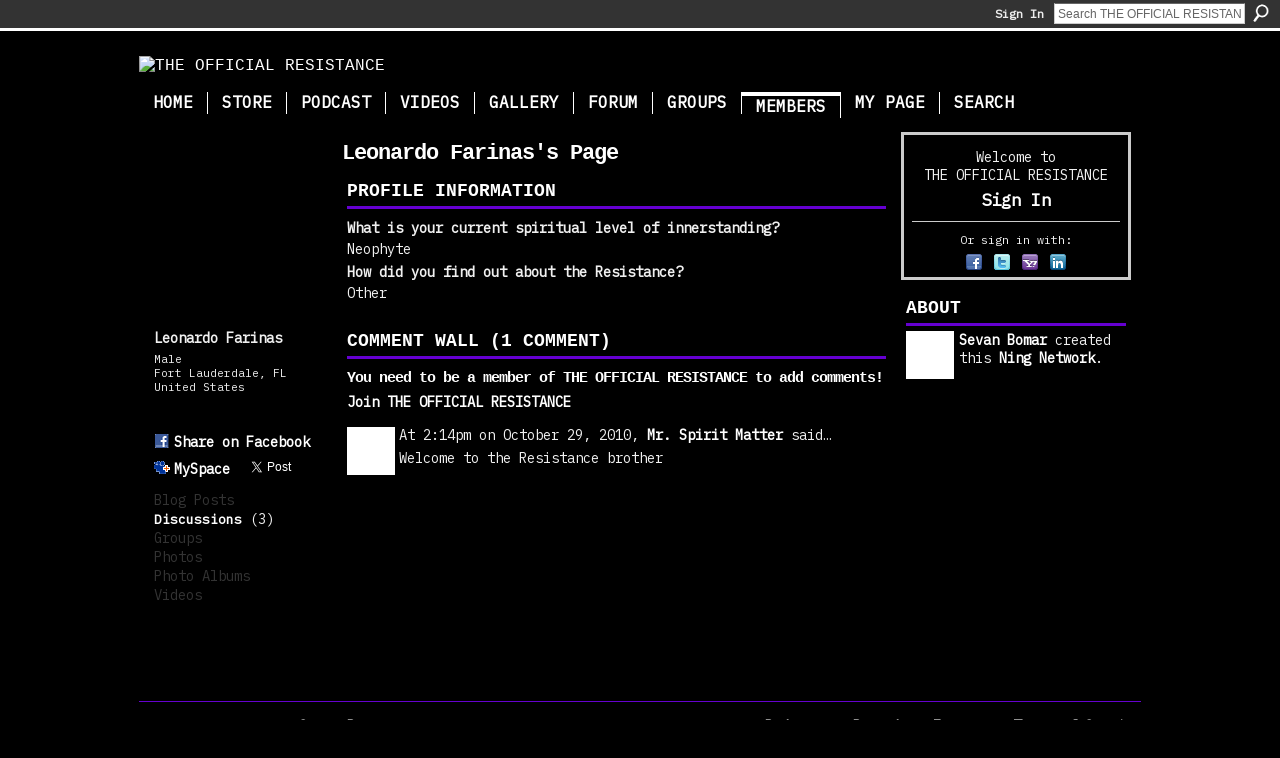

--- FILE ---
content_type: text/html; charset=UTF-8
request_url: https://resistance2010.com/profile/LeonardoFarinas
body_size: 33578
content:
<!DOCTYPE html>
<html lang="en" xmlns:og="http://ogp.me/ns#" xmlns:fb="http://www.facebook.com/2008/fbml">
<head data-layout-view="default" class="xj_layout_head">
<script>
    window.dataLayer = window.dataLayer || [];
        </script>
<!-- Google Tag Manager -->
<script>(function(w,d,s,l,i){w[l]=w[l]||[];w[l].push({'gtm.start':
new Date().getTime(),event:'gtm.js'});var f=d.getElementsByTagName(s)[0],
j=d.createElement(s),dl=l!='dataLayer'?'&l='+l:'';j.async=true;j.src=
'https://www.googletagmanager.com/gtm.js?id='+i+dl;f.parentNode.insertBefore(j,f);
})(window,document,'script','dataLayer','GTM-T5W4WQ');</script>
<!-- End Google Tag Manager -->
    <script>(function(){var d={date:8,app:"s",host:"s",ip:4,ua:"s",user:"s",url:"s",html:4,css:4,render:4,js:4,nlr:4,nlr_eval:4,img:4,embed:4,obj:4,mcc:4,mcr:4,mct:4,nac:4,pac:4,l_t:"s"},h=document,e="getElementsByTagName",i=window,c=function(){return(new Date).getTime()},f=c(),g={},b={},a={},j=i.bzplcm={listen:{},start:function(k){b[k]=c();return j},stop:function(k){g[k]=c()-b[k];return j},ts:function(k){g[k]=c()-f;return j},abs_ts:function(k){g[k]=c();return j},add:function(l){for(var k in l){if("function"!=typeof l[k]){a[k]=l[k]}}},send:function(){if(!g.he){j.ts("he")}a.date=["xdate"];a.host=["xhost"];a.ip=["xip"];a.ua=["xua"];a.url=["xpath"];a.html=g.he-g.hb;a.css=g.ca-g.cb;a.render=g.jb-g.hb;a.js=g.ja-g.jb;a.nlr=g.nr-g.ns;a.nlr_eval=g.ni+g.ne;a.img=h[e]("img").length;a.embed=h[e]("embed").length;a.obj=h[e]("object").length;if(i.xg&&i.xg.xnTrackEvent){i.xg.xnTrackEvent(d,"BazelCSPerfLite",a)}}}})();</script><script>if(window.bzplcm)window.bzplcm.ts('hb')</script>    <meta http-equiv="Content-Type" content="text/html; charset=utf-8" />
    <title>Leonardo Farinas&#039;s Page - THE OFFICIAL RESISTANCE</title>
    <link rel="icon" href="https://resistance2010.com/favicon.ico" type="image/x-icon" />
    <link rel="SHORTCUT ICON" href="https://resistance2010.com/favicon.ico" type="image/x-icon" />
    <meta name="description" content="Leonardo Farinas's Page on THE OFFICIAL RESISTANCE" />
    <meta name="keywords" content="cryptocurrency, secret, energy, realm, dynamics, astral, quest, wholeness, innerstanding, bomar, sevan, wellness, health, holistic, activation, conspiracy, mindfulness" />
<meta name="title" content="Leonardo Farinas&#039;s Page" />
<meta property="og:type" content="website" />
<meta property="og:url" content="https://resistance2010.com/profiles/profile/show?id=LeonardoFarinas" />
<meta property="og:title" content="Leonardo Farinas&#039;s Page" />
<meta property="og:image" content="https://storage.ning.com/topology/rest/1.0/file/get/2530552605?profile=RESIZE_710x&amp;width=183&amp;height=183&amp;crop=1%3A1">
<meta name="twitter:card" content="summary" />
<meta name="twitter:title" content="Leonardo Farinas&#039;s Page" />
<meta name="twitter:description" content="Leonardo Farinas's Page on THE OFFICIAL RESISTANCE" />
<meta name="twitter:image" content="https://storage.ning.com/topology/rest/1.0/file/get/2530552605?profile=RESIZE_710x&amp;width=183&amp;height=183&amp;crop=1%3A1" />
<link rel="image_src" href="https://storage.ning.com/topology/rest/1.0/file/get/2530552605?profile=RESIZE_710x&amp;width=183&amp;height=183&amp;crop=1%3A1" />
<script type="text/javascript">
    djConfig = { preventBackButtonFix: false, isDebug: false }
ning = {"CurrentApp":{"premium":true,"iconUrl":"https:\/\/storage.ning.com\/topology\/rest\/1.0\/file\/get\/2750353266?profile=UPSCALE_150x150","url":"httpsTheWords.ning.com","domains":["www.resistance2010.com","resistance2010.com"],"online":true,"privateSource":true,"id":"TheWords","appId":3228704,"description":"The Official Resistance website sources wisdom and application. We are here to restore power to your Innerself.","name":"THE OFFICIAL RESISTANCE","owner":"0os62cpb2h221","createdDate":"2009-04-23T19:49:38.001Z","runOwnAds":false,"category":{"cryptocurrency":null,"secret":null,"energy":null,"realm":null,"dynamics":null,"astral":null,"quest":null,"wholeness":null,"innerstanding":null,"bomar":null,"sevan":null,"wellness":null,"health":null,"holistic":null,"activation":null,"conspiracy":null,"mindfulness":null},"tags":["cryptocurrency","secret","energy","realm","dynamics","astral","quest","wholeness","innerstanding","bomar","sevan","wellness","health","holistic","activation","conspiracy","mindfulness"]},"CurrentProfile":null,"maxFileUploadSize":5};
        (function(){
            if (!window.ning) { return; }

            var age, gender, rand, obfuscated, combined;

            obfuscated = document.cookie.match(/xgdi=([^;]+)/);
            if (obfuscated) {
                var offset = 100000;
                obfuscated = parseInt(obfuscated[1]);
                rand = obfuscated / offset;
                combined = (obfuscated % offset) ^ rand;
                age = combined % 1000;
                gender = (combined / 1000) & 3;
                gender = (gender == 1 ? 'm' : gender == 2 ? 'f' : 0);
                ning.viewer = {"age":age,"gender":gender};
            }
        })();

        if (window.location.hash.indexOf('#!/') == 0) {
        window.location.replace(window.location.hash.substr(2));
    }
    window.xg = window.xg || {};
xg.captcha = {
    'shouldShow': false,
    'siteKey': '6Ldf3AoUAAAAALPgNx2gcXc8a_5XEcnNseR6WmsT'
};
xg.addOnRequire = function(f) { xg.addOnRequire.functions.push(f); };
xg.addOnRequire.functions = [];
xg.addOnFacebookLoad = function (f) { xg.addOnFacebookLoad.functions.push(f); };
xg.addOnFacebookLoad.functions = [];
xg._loader = {
    p: 0,
    loading: function(set) {  this.p++; },
    onLoad: function(set) {
                this.p--;
        if (this.p == 0 && typeof(xg._loader.onDone) == 'function') {
            xg._loader.onDone();
        }
    }
};
xg._loader.loading('xnloader');
if (window.bzplcm) {
    window.bzplcm._profileCount = 0;
    window.bzplcm._profileSend = function() { if (window.bzplcm._profileCount++ == 1) window.bzplcm.send(); };
}
xg._loader.onDone = function() {
            if(window.bzplcm)window.bzplcm.start('ni');
        xg.shared.util.parseWidgets();    var addOnRequireFunctions = xg.addOnRequire.functions;
    xg.addOnRequire = function(f) { f(); };
    try {
        if (addOnRequireFunctions) { dojo.lang.forEach(addOnRequireFunctions, function(onRequire) { onRequire.apply(); }); }
    } catch (e) {
        if(window.bzplcm)window.bzplcm.ts('nx').send();
        throw e;
    }
    if(window.bzplcm) { window.bzplcm.stop('ni'); window.bzplcm._profileSend(); }
};
window.xn = { track: { event: function() {}, pageView: function() {}, registerCompletedFlow: function() {}, registerError: function() {}, timer: function() { return { lapTime: function() {} }; } } };</script>
<script>if(window.bzplcm)window.bzplcm.ts('cb')</script>
<style type="text/css" media="screen,projection">
@import url("https://static.ning.com/socialnetworkmain/widgets/index/css/common-982.min.css?xn_version=3128532263");
@import url("https://static.ning.com/socialnetworkmain/widgets/profiles/css/component.min.css?xn_version=467783652");

</style>

<style type="text/css" media="screen,projection">
@import url("/generated-69468fca564ff0-02056849-css?xn_version=202512201152");

</style>

<style type="text/css" media="screen,projection">
@import url("/generated-69468fca03de12-49404377-css?xn_version=202512201152");

</style>

<!--[if IE 6]>
    <link rel="stylesheet" type="text/css" href="https://static.ning.com/socialnetworkmain/widgets/index/css/common-ie6.min.css?xn_version=463104712" />
<![endif]-->
<!--[if IE 7]>
<link rel="stylesheet" type="text/css" href="https://static.ning.com/socialnetworkmain/widgets/index/css/common-ie7.css?xn_version=2712659298" />
<![endif]-->
<script>if(window.bzplcm)window.bzplcm.ts('ca')</script><link rel="EditURI" type="application/rsd+xml" title="RSD" href="https://resistance2010.com/profiles/blog/rsd" />
</head>
<body>
<!-- Google Tag Manager (noscript) -->
<noscript><iframe src="https://www.googletagmanager.com/ns.html?id=GTM-T5W4WQ"
height="0" width="0" style="display:none;visibility:hidden"></iframe></noscript>
<!-- End Google Tag Manager (noscript) -->
    <div class="xj_before_content"><div id='fb-root'></div>
<script>
  window.fbAsyncInit = function () {
    FB.init({
      appId      : null, 
      status     : true,   
      cookie     : true,   
      xfbml      : true, 
      version    : 'v2.3'  
    });
    var n = xg.addOnFacebookLoad.functions.length;
    for (var i = 0; i < n; i++) {
      xg.addOnFacebookLoad.functions[i]();
    }
    xg.addOnFacebookLoad = function (f) { f(); };
    xg.addOnFacebookLoad.functions = [];
  };
  (function() {
    var e = document.createElement('script');
    e.src = document.location.protocol + '//connect.facebook.net/en_US/sdk.js';
    e.async = true;
    document.getElementById('fb-root').appendChild(e);
  })();
</script>        <div id="xn_bar">
            <div id="xn_bar_menu">
                <div id="xn_bar_menu_branding" >
                                    </div>

                <div id="xn_bar_menu_more">
                    <form id="xn_bar_menu_search" method="GET" action="https://resistance2010.com/main/search/search">
                        <fieldset>
                            <input type="text" name="q" id="xn_bar_menu_search_query" value="Search THE OFFICIAL RESISTANCE" _hint="Search THE OFFICIAL RESISTANCE" accesskey="4" class="text xj_search_hint" />
                            <a id="xn_bar_menu_search_submit" href="#" onclick="document.getElementById('xn_bar_menu_search').submit();return false">Search</a>
                        </fieldset>
                    </form>
                </div>

                            <ul id="xn_bar_menu_tabs">
                                            <li><a href="https://resistance2010.com/main/authorization/signIn?target=https%3A%2F%2Fresistance2010.com%2Fprofiles%2Fprofile%2Fshow%3Fid%3DLeonardoFarinas%26">Sign In</a></li>
                                    </ul>
                        </div>
        </div>
        </div>
    <div class="xg_theme" data-layout-pack="brutus">
        <div id="xg_themebody">
            <div id="xg_ad_above_header" class="xg_ad xj_ad_above_header dy-displaynone">
                    
                </div>        
            <div id="xg_head">
                <div id="xg_masthead">
                    <h1 id="xg_sitename" class="xj_site_name"><a id="application_name_header_link" href="/"><img src="https://storage.ning.com/topology/rest/1.0/file/get/2546041126?profile=original" alt="THE OFFICIAL RESISTANCE"></a></h1>
                    <p id="xg_sitedesc" class="xj_site_desc"></p>
                </div>
                <div id="xg_navigation" class="xj_navigation"><ul>
    <li id="xg_tab_xn9" class="xg_subtab"><a href="/main"><span>Home</span></a></li><li id="xg_tab_xn41" class="xg_subtab"><a href="https://secretenergy.com/store/" target="_blank"><span>Store</span></a></li><li id="xg_tab_xn100" class="xg_subtab"><a href="/page/podcast"><span>Podcast</span></a></li><li id="xg_tab_xn28" class="xg_subtab"><a href="http://www.youtube.com/innerstanding" target="_blank"><span>Videos</span></a></li><li id="xg_tab_photo" class="xg_subtab"><a href="https://www.secretenergy.com/illustrations/" target="_blank"><span>Gallery</span></a></li><li dojoType="SubTabHover" id="xg_tab_forum" class="xg_subtab"><a href="/forum"><span>Forum</span></a><div class="xg_subtab" style="display:none;position:absolute;"><ul class="xg_subtab" style="display:block;" ><li style="list-style:none !important;display:block;text-align:left;"><a href="/forum/categories/general-1/listForCategory" target="_blank" style="float:none;"><span>General</span></a></li><li style="list-style:none !important;display:block;text-align:left;"><a href="/forum/categories/in-the-know/listForCategory" target="_blank" style="float:none;"><span>In The Know</span></a></li><li style="list-style:none !important;display:block;text-align:left;"><a href="/forum/categories/question-and-answer/listForCategory" target="_blank" style="float:none;"><span>Question and Answer</span></a></li><li style="list-style:none !important;display:block;text-align:left;"><a href="/forum/categories/body-activation/listForCategory" target="_blank" style="float:none;"><span>Body Activation</span></a></li><li style="list-style:none !important;display:block;text-align:left;"><a href="/forum/categories/spiritual-technology/listForCategory" target="_blank" style="float:none;"><span>Spiritual Technology</span></a></li><li style="list-style:none !important;display:block;text-align:left;"><a href="/forum/categories/body-activation/listForCategory" target="_blank" style="float:none;"><span>Knowledge Base</span></a></li><li style="list-style:none !important;display:block;text-align:left;"><a href="/forum/categories/downloadable-tools/listForCategory" target="_blank" style="float:none;"><span>Downloadable Tools</span></a></li></ul></div></li><li id="xg_tab_xn81" class="xg_subtab"><a href="/groups/group/list" target="_blank"><span>Groups</span></a></li><li id="xg_tab_members" class="xg_subtab this"><a href="/profiles/members/"><span>Members</span></a></li><li id="xg_tab_profile" class="xg_subtab"><a href="/profiles"><span>My Page</span></a></li><li id="xg_tab_xn63" class="xg_subtab"><a href="/page/search" target="_blank"><span>Search</span></a></li></ul>
</div>
            </div>
            <div id="xg_ad_below_header" class="xg_ad xj_ad_below_header dy-displaynone">
                        
                    </div>
            <div id="xg" class="xg_widget_profiles xg_widget_profiles_profile xg_widget_profiles_profile_show">
            	 
                <div id="xg_body">
                   
                    <div class="xj_notifications"></div>
                    <div class="xg_column xg_span-16" id="column1">
                        <div id="xg_canvas" class="xj_canvas">
                            <div  class='xg_colgroup first-child last-child'>
<div _maxEmbedWidth="730" _columnCount="3"  class='xg_3col first-child'>
<div  class='xg_colgroup last-child'>
<div _maxEmbedWidth="171" _columnCount="1"  id="xg_layout_column_1" class='xg_1col first-child'>
<div class="xg_module xg_module_with_dialog module_user_summary">
    <div class="module_user_thumbnail">
        <div>
            <span class="table_img dy-avatar dy-avatar-full-width "><img id="xj_photo_img_tag" _origImgUrl="https://storage.ning.com/topology/rest/1.0/file/get/2530552605?profile=original" class="photo " src="https://storage.ning.com/topology/rest/1.0/file/get/2530552605?profile=RESIZE_710x&amp;width=184&amp;height=184&amp;crop=1%3A1" alt="" /></span>        </div>
    </div><!-- module_user_thumbnail -->
    <div class="xg_module_body profile vcard">
        <dl class="last-child">
            <dt class="fn">
                <span class="fn">Leonardo Farinas</span>
                <span><ul class="member_detail"><li>Male</li><li>Fort Lauderdale, FL</li><li>United States</li></ul></span>            </dt>
            	            <dd class="profile-social-buttons"><div class="likebox">
    <div class="facebook-like" data-content-type="User" data-content-id="3228704:User:102467" data-page-type="profile">
        <fb:like href="https://resistance2010.com/xn/detail/3228704:User:102467" layout="button_count" show_faces="false" width="90"></fb:like>
    </div>
</div>
        <a class="post_to_facebook xj_post_to_facebook" href="http://www.facebook.com/share.php?u=https%3A%2F%2Fresistance2010.com%2Fprofile%2FLeonardoFarinas%3Fxg_source%3Dfacebookshare&amp;t=" _url="https://resistance2010.com/profile/LeonardoFarinas?xg_source=facebookshare" _title="" _log="{&quot;module&quot;:&quot;profiles&quot;,&quot;page&quot;:&quot;profile&quot;,&quot;action&quot;:&quot;show&quot;}">Share on Facebook</a>
    <a href="http://www.myspace.com/Modules/PostTo/Pages/?t=Checking%20out%20Leonardo%20Farinas%27s%20Profile%20on%20THE%20OFFICIAL%20RESISTANCE%3A&c=Leonardo%20Farinas&u=https%3A%2F%2Fresistance2010.com%2Fprofile%2FLeonardoFarinas&l=2" class="post_to_myspace" target="_blank">MySpace</a>            <script>!function(d,s,id){var js,fjs=d.getElementsByTagName(s)[0];if(!d.getElementById(id)){js=d.createElement(s);js.id=id;js.src="//platform.twitter.com/widgets.js";fjs.parentNode.insertBefore(js,fjs);}}(document,"script","twitter-wjs");</script>
                    <span class="xg_tweet">
        <a href="https://twitter.com/share" class="post_to_twitter twitter-share-button" target="_blank"
            data-text="Checking out Leonardo Farinas&#039;s Profile on THE OFFICIAL RESISTANCE:" data-url="https://resistance2010.com/profile/LeonardoFarinas" data-count="none" data-dnt="true">Tweet</a>
        </span>
        <span class="google-plusone" data-content-type="User" data-content-id="3228704:User:102467" data-page-type="profile">
    <g:plusone callback="xg_index_googlePlusOne_onPlusOne" size="medium" count="false" href="https://resistance2010.com/xn/detail/3228704:User:102467"></g:plusone>
</span>

</dd>        </dl>
    </div>
    <div class="xg_module_body">
        <ul class="nobullets last-child">
            <li class="disabled">Blog Posts</li><li><a href="https://resistance2010.com/forum/topic/listForContributor?user=1xyu7xjqeglp6">Discussions</a> (3)</li><li class="disabled">Groups</li><li class="disabled">Photos</li><li class="disabled">Photo Albums</li><li class="disabled">Videos</li>        </ul>
    </div>

    </div>
 
&nbsp;</div>
<div _maxEmbedWidth="540" _columnCount="2"  id="xg_layout_column_2" class='xg_2col last-child'>
    <div class="xg_headline">
<div class="tb"><h1>Leonardo Farinas&#039;s Page</h1>
    </div>
</div>
<div class="xg_module module_about_user">
    <div class="xg_module_head">
		<h2>Profile Information</h2>
                    </div>
            <div class="xg_module_body">
                    <dl >
                <dt>What is your current spiritual level of innerstanding?</dt>
                <dd>Neophyte</dd>
            </dl>
                                <dl >
                <dt>How did you find out about the Resistance?</dt>
                <dd>Other</dd>
            </dl>
                            </div>
    </div>
<div class="no_cross_container xg_module xg_module_comment_wall">
    <div id="com" class="xg_module_head">
    <h2 id="chatter_box_heading" numComments="1">Comment Wall (1 comment)</h2>
</div>            <div class="xg_module_body">
            <a name="add_comment"></a>
  <h3>You need to be a member of THE OFFICIAL RESISTANCE to add comments!</h3>
             <p><a href="https://resistance2010.com/main/authorization/signUp?target=https%3A%2F%2Fresistance2010.com%2Fprofiles%2Fprofile%2Fshow%3Fid%3DLeonardoFarinas%26">Join THE OFFICIAL RESISTANCE</a></p>
          </div>
        <div class="xg_module_body xj_ajax">
            <div id="xg_profiles_chatterwall_list" _scrollTo="">
<dl id="chatter-3228704:Comment:103227" class="comment vcard xg_lightborder last-child">    <dt>At 2:14pm on October 29, 2010, <a class="fn url" href="/profile/SpiritMatter"><span class="table_img dy-avatar dy-avatar-48 "><img  class="photo " src="https://storage.ning.com/topology/rest/1.0/file/get/2441050960?profile=RESIZE_48X48&amp;width=48&amp;height=48&amp;crop=1%3A1" alt="" /></span>Mr. Spirit Matter</a> said…    </dt>
    <dd><div class="xg_user_generated">Welcome to the Resistance brother</div></dd>    <span class="chatter-timestamp" id="chatter-timestamp-1288383272"></span>
         </dl>  <ul class="list chatter nobullets">
    <li class="sparse" id="xg_profiles_chatterwall_empty" style="display:none;">No comments yet!</li>
  </ul>
</div>

        </div>    </div>
&nbsp;</div>
</div>
&nbsp;</div>
<div _maxEmbedWidth="173" _columnCount="1"  class='xg_1col last-child'>
&nbsp;</div>
</div>

                        </div>
                    </div>
                    <div class="xg_column xg_span-5 xg_last" id="column2">
                        <div class="xj_user_info">    <div class="xg_module" id="xg_module_account">
        <div class="xg_module_body xg_signup xg_lightborder">
            <p>Welcome to<br />THE OFFICIAL RESISTANCE</p>
                        <p class="last-child"><big><strong><a href="https://resistance2010.com/main/authorization/signIn?target=https%3A%2F%2Fresistance2010.com%2Fprofiles%2Fprofile%2Fshow%3Fid%3DLeonardoFarinas%26" style="white-space:nowrap">Sign In</a></strong></big></p>
                            <div class="xg_external_signup xg_lightborder xj_signup">
                    <p class="dy-small">Or sign in with:</p>
                    <ul class="providers">
            <li>
            <a
                onclick="xg.index.authorization.social.openAuthWindow(
                    'https://auth.ning.com/socialAuth/facebook?edfm=ep0reb%2FTi5cKSGpm1aDTrBqTRINOEk%2Bum8WU2XK4Vvo%2Bkd8wq4eR2ODXW8CfTmNqLtnHIiRjD1fywME8u%2BjZWOur%2BL0LRP10rvC9p8bKrrC5gCGTM2QT6JmkwxQ2fVPCryTyoKZKYB8EolLMczuikpsSkkLhH%2FgIZiNAgaSu%2BLenBq8cAgmAPF9kZ0f1yj2UZg5A2B1DpqjOqDayT2jqe0afkjw7OG9Lrq74o1InUzqPzukegFZQ1yuMRyi9ZXpGjY%2BnVcN70H4tdDfJgmJPOFphV1H0P1jECvyaVbeYgvi3PDyaQGQooovEshVmNWfEFj%2BjTTuSO3gOBL228yXgkxuydLf1yecBIzy8ccGBYZRRNf851eWTu2HSHMLp18NVjw6B%2BJsSK0P9wCdFbc6cujZ%2BKQAg1FXMuxRiWBlM7G2%2Bl5T4xenk6Q8PuNL9UGHGYVGWS2YR4ssrDc6slJxftg%3D%3D'
                    ); return false;">
                            <span class="mini-service mini-service-facebook" title="Facebook"></span>
                        </a>
        </li>
            <li>
            <a
                onclick="xg.index.authorization.social.openAuthWindow(
                    'https://auth.ning.com/socialAuth/twitter?edfm=WezBDyyQsuZWHYVaEP2KsIc7N5XQ%2Bm%2BOcybFJ4x8iB6eZJf%2BF%2BdpBMjmT8tCGqqm5Mx%2Bz4PeA9x4%2B7GmwYBp2j%2FJMDi6MgEA3WVXlSZPpIdBDKOor5ZnNk4MWukINXQtu9QYrKo0quIfhTHBiWJ6UxxfG7BDth16Wckx4%2BJASe6LXNJe4jdQ7PcdB2ItByhvJ8MJvz%2FnZfaJIqeCiK4eh66zcko%2FhFNvXkDRKN0Fwm04MZuMVjK2r7Djviuw8OXVz6y5872FcnKXoTboOn1%2Bxyls3TMLxszh74rQz0EKq3zmFzZbACmuro%2BnSMKgVyKM9Lqo5nVIMPlyoZupL3mRKiJOuBpiSd3zWmJkVLqbnmwWJy5Tzgjbtyj%2BgDFGel%2FQZPmj7kjWU%2F6cR4kA4olKFhnvgX0j6DWJEOUgctW%2FYh%2FERJbSR%2FvDYl5TBd1x9Sd4Q1Ira2p1Aw7c6aKv0t7fwjd3%2FnskyiwK%2BOumPBX1A68%3D'
                ); return false;">
                <span class="mini-service mini-service-twitter" title="Twitter"></span>
            </a>
        </li>
            <li>
            <a
                onclick="xg.index.authorization.social.openAuthWindow(
                    'https://auth.ning.com/socialAuth/yahooopenidconnect?edfm=Hwg25d0G6Of%2FGg9NedqJb%2FBgjiabrXi2Oa1ZSN%2Bzfc1f46vcNNqQNxsiFZY3e4mgOwrZLsOihJjIyR%2BBlz3%2FT2Ya8G9VDT3SpZ42FWLg%2FGFyRZxmcOTJ4W%2FCdZxxNs%2Fn6Fic%2B4pBQ89i6wXvFntTTpPvuGw%2FIeIxlkkzCD9EixSU2cPPDjK1ANmbvwEGhsvcfaA916TvWDPNcfPSTSj22ausz%2F%2Bwi64BO3ywW3jbTNej22I9IjI5Rmgnmzy1bJw4ZSHWekC5XGVjMAB%2BbkLhkUq5HIg8i%2BmuLF9zYr4zdwBfQbcCzPTr6St9q4WTwLD9%2BKk4AuhFYIAd1qTHhkYY6sjrLSMAnY6tTePIEbQPqvEhgOaySoEjVQ1x2npyCLZJ'
                ); return false;">
                <span class="mini-service mini-service-yahoo" title="Yahoo!"></span>
            </a>
        </li>
            <li>
            <a
                onclick="xg.index.authorization.social.openAuthWindow(
                    'https://auth.ning.com/socialAuth/linkedin?edfm=UH6%2FHqRRQH8z3jhFlqbEBvFyrboP%2BqhdFFTbVwP%2FdVSInfw8ASPJbxLeF3t6OfFhRy3oPUIrJYFinkPkoXMB%2Fhwps2Yr4O3h75WjUpsrXuUw32KBJdyqSvoVlJxq6lWaRK3b3GjFkyupDtBfXMLREJRtWm76zfClgOmLIdEbp1HvHnwRJbM3j8CZ6QEGnPElri3pb%2FOzRoGwDx%2BVrd%2FemK8n0pOQdxhgpHqgZGEv0jU8HuQzDlVTV4GwI20RKTeoP7NRRUNh83us%2BtPDWGRg%2F6Uq2Wk6DWxP8BJUeFtkvutwjBsATm8NLCGHIthumDf2lNdjzMNsyfwcH%2FQxoKVv6Fy62XJPadxTfM%2F8tX6zl1f8lqNlK7yDXPJcwU1f9V5fE4zES2%2FzuXxBjc%2BW9xj8sJIlYn5%2B28WA250doFzGOzK9crOo%2FjTNfO1gTkhVexNF'
                ); return false;">
                <span class="mini-service mini-service-linkedin" title="LinkedIn"></span>
            </a>
        </li>
    </ul>
                </div>
                    </div>
    </div>
</div>
                        <div class="xj_sidebar_content"><div class="xg_module module_about">
    <div class="xg_module_head">
        <h2>About</h2>
    </div>
    <div class="xg_module_body xg_module_ning">
        <div class="vcard">
            <span class="xg_avatar"><a class="fn url" href="http://resistance2010.com/profile/InnerstandEverything"  title="Sevan Bomar"><span class="table_img dy-avatar dy-avatar-48 "><img  class="photo photo" src="https://storage.ning.com/topology/rest/1.0/file/get/2530509851?profile=RESIZE_48X48&amp;width=48&amp;height=48&amp;crop=1%3A1" alt="" /></span></a></span>            <span class="fn"><a href="/profile/InnerstandEverything">Sevan Bomar</a></span>
            created this <a href='http://www.ning.com'>Ning Network</a>.        </div>
            </div>
    </div>
</div>
                    </div>
                </div>
            </div>
            <div id="xg_foot">
                <div id="xg_footcontent">
                    <div class="xj_foot_content"><p class="left">
    © 2026             &nbsp; Created by <a href="/profile/InnerstandEverything">Sevan Bomar</a>.            &nbsp;
    Powered by<a class="poweredBy-logo" href="https://www.ning.com/" title="" alt="" rel="dofollow">
    <img class="poweredbylogo" width="87" height="15" src="https://static.ning.com/socialnetworkmain/widgets/index/gfx/Ning_MM_footer_wht@2x.png?xn_version=2105418020"
         title="Ning Website Builder" alt="Website builder | Create website | Ning.com">
</a>    </p>
    <p class="right xg_lightfont">
                    <a href="https://resistance2010.com/main/embeddable/list">Badges</a> &nbsp;|&nbsp;
                        <a href="https://resistance2010.com/main/authorization/signUp?target=https%3A%2F%2Fresistance2010.com%2Fmain%2Findex%2Freport" dojoType="PromptToJoinLink" _joinPromptText="Please sign up or sign in to complete this step." _hasSignUp="true" _signInUrl="https://resistance2010.com/main/authorization/signIn?target=https%3A%2F%2Fresistance2010.com%2Fmain%2Findex%2Freport">Report an Issue</a> &nbsp;|&nbsp;
                        <a href="https://resistance2010.com/main/authorization/termsOfService?previousUrl=https%3A%2F%2Fresistance2010.com%2Fprofiles%2Fprofile%2Fshow%3Fid%3DLeonardoFarinas%26">Terms of Service</a>
            </p>
</div>
                </div>
            </div>
			<div id="xg_ad_below_footer" class="xg_ad xj_ad_below_footer dy-displaynone">
				
			</div>
        </div>
    </div>
    <div class="xj_after_content"><div id="xj_baz17246" class="xg_theme"></div>
<div id="xg_overlay" style="display:none;">
<!--[if lte IE 6.5]><iframe></iframe><![endif]-->
</div>
<!--googleoff: all--><noscript>
	<style type="text/css" media="screen">
        #xg { position:relative;top:120px; }
        #xn_bar { top:120px; }
	</style>
	<div class="errordesc noscript">
		<div>
            <h3><strong>Hello, you need to enable JavaScript to use THE OFFICIAL RESISTANCE.</strong></h3>
            <p>Please check your browser settings or contact your system administrator.</p>
			<img src="/xn_resources/widgets/index/gfx/jstrk_off.gif" alt="" height="1" width="1" />
		</div>
	</div>
</noscript><!--googleon: all-->
<script>if(window.bzplcm)window.bzplcm.ts('jb')</script><script type="text/javascript" src="https://static.ning.com/socialnetworkmain/widgets/lib/core.min.js?xn_version=1651386455"></script>        <script>
            var sources = ["https:\/\/www.google.com\/recaptcha\/api.js","https:\/\/static.ning.com\/socialnetworkmain\/widgets\/lib\/js\/jquery\/jquery.ui.widget.js?xn_version=202512201152","https:\/\/static.ning.com\/socialnetworkmain\/widgets\/lib\/js\/jquery\/jquery.iframe-transport.js?xn_version=202512201152","https:\/\/static.ning.com\/socialnetworkmain\/widgets\/lib\/js\/jquery\/jquery.fileupload.js?xn_version=202512201152","https:\/\/storage.ning.com\/topology\/rest\/1.0\/file\/get\/12882175455?profile=original&r=1724772588","https:\/\/storage.ning.com\/topology\/rest\/1.0\/file\/get\/11108777499?profile=original&r=1684134897","https:\/\/storage.ning.com\/topology\/rest\/1.0\/file\/get\/11108778283?profile=original&r=1684134898"];
            var numSources = sources.length;
                        var heads = document.getElementsByTagName('head');
            var node = heads.length > 0 ? heads[0] : document.body;
            var onloadFunctionsObj = {};

            var createScriptTagFunc = function(source) {
                var script = document.createElement('script');
                
                script.type = 'text/javascript';
                                var currentOnLoad = function() {xg._loader.onLoad(source);};
                if (script.readyState) { //for IE (including IE9)
                    script.onreadystatechange = function() {
                        if (script.readyState == 'complete' || script.readyState == 'loaded') {
                            script.onreadystatechange = null;
                            currentOnLoad();
                        }
                    }
                } else {
                   script.onerror = script.onload = currentOnLoad;
                }

                script.src = source;
                node.appendChild(script);
            };

            for (var i = 0; i < numSources; i++) {
                                xg._loader.loading(sources[i]);
                createScriptTagFunc(sources[i]);
            }
        </script>
    <script type="text/javascript">
if (!ning._) {ning._ = {}}
ning._.compat = { encryptedToken: "<empty>" }
ning._.CurrentServerTime = "2026-01-18T16:51:53+00:00";
ning._.probableScreenName = "";
ning._.domains = {
    base: 'ning.com',
    ports: { http: '80', ssl: '443' }
};
ning.loader.version = '202512201152'; // DEP-251220_1:477f7ee 33
djConfig.parseWidgets = false;
</script>
<script>if(window.bzplcm)window.bzplcm.ts('ja')</script><script>window.bzplcm.add({"app":"TheWords","user":null,"l_t":"profiles","mcr":15,"mct":15});</script>        <script type="text/javascript">
          (function() {
            var po = document.createElement('script'); po.type = 'text/javascript'; po.async = true;
            po.src = 'https://apis.google.com/js/plusone.js';
            var s = document.getElementsByTagName('script')[0]; s.parentNode.insertBefore(po, s);
          })();
        </script>
        <script type="text/javascript">
        xg.token = '';
xg.canTweet = false;
xg.cdnHost = 'static.ning.com';
xg.version = '202512201152';
xg.useMultiCdn = true;
xg.staticRoot = 'socialnetworkmain';
xg.xnTrackHost = null;
    xg.cdnDefaultPolicyHost = 'static';
    xg.cdnPolicy = [];
xg.global = xg.global || {};
xg.global.currentMozzle = 'profiles';
xg.global.userCanInvite = false;
xg.global.requestBase = '';
xg.global.locale = 'en_US';
xg.num_thousand_sep = ",";
xg.num_decimal_sep = ".";
(function() {
    dojo.addOnLoad(function() {
        if(window.bzplcm) { window.bzplcm.ts('hr'); window.bzplcm._profileSend(); }
            });
            ning.loader.require('xg.index.like.desktopLike', 'xg.index.facebookLike', 'xg.shared.PostToFacebookLink', 'xg.index.googlePlusOne', 'xg.profiles.embed.chatterwall', 'xg.shared.BlockMessagesLink', 'xg.profiles.embed.unfriend', 'xg.profiles.embed.publisher', 'xg.shared.expandContent', function() { xg._loader.onLoad('xnloader'); });
    })();    </script>
<link href="https://fonts.googleapis.com/css?family=IBM+Plex+Mono" rel="stylesheet">
<script>
  (function(i,s,o,g,r,a,m){i['GoogleAnalyticsObject']=r;i[r]=i[r]||function(){
  (i[r].q=i[r].q||[]).push(arguments)},i[r].l=1*new Date();a=s.createElement(o),
  m=s.getElementsByTagName(o)[0];a.async=1;a.src=g;m.parentNode.insertBefore(a,m)
  })(window,document,'script','//www.google-analytics.com/analytics.js','ga');

  ga('create', 'UA-44799251-1', 'ning.com');
  ga('send', 'pageview');

</script>
<!-- Start of mindful Zendesk Widget script -->
<script>/*<![CDATA[*/window.zE||(function(e,t,s){var n=window.zE=window.zEmbed=function(){n._.push(arguments)}, a=n.s=e.createElement(t),r=e.getElementsByTagName(t)[0];n.set=function(e){ n.set._.push(e)},n._=[],n.set._=[],a.async=true,a.setAttribute("charset","utf-8"), a.src="https://static.zdassets.com/ekr/asset_composer.js?key="+s, n.t=+new Date,a.type="text/javascript",r.parentNode.insertBefore(a,r)})(document,"script","499200c4-77bb-44b4-a047-60b6152e96cb");/*]]>*/</script>
<!-- End of mindful Zendesk Widget script --><script>if(window.bzplcm)window.bzplcm.ts('he')</script><script>
    document.addEventListener("DOMContentLoaded", function () {
        if (!dataLayer) {
            return;
        }
        var handler = function (event) {
            var element = event.currentTarget;
            if (element.hasAttribute('data-track-disable')) {
                return;
            }
            var options = JSON.parse(element.getAttribute('data-track'));
            dataLayer.push({
                'event'         : 'trackEvent',
                'eventType'     : 'googleAnalyticsNetwork',
                'eventCategory' : options && options.category || '',
                'eventAction'   : options && options.action || '',
                'eventLabel'    : options && options.label || '',
                'eventValue'    : options && options.value || ''
            });
            if (options && options.ga4) {
                dataLayer.push(options.ga4);
            }
        };
        var elements = document.querySelectorAll('[data-track]');
        for (var i = 0; i < elements.length; i++) {
            elements[i].addEventListener('click', handler);
        }
    });
</script>

</div>
</body>
</html>


--- FILE ---
content_type: text/html; charset=utf-8
request_url: https://accounts.google.com/o/oauth2/postmessageRelay?parent=https%3A%2F%2Fresistance2010.com&jsh=m%3B%2F_%2Fscs%2Fabc-static%2F_%2Fjs%2Fk%3Dgapi.lb.en.OE6tiwO4KJo.O%2Fd%3D1%2Frs%3DAHpOoo_Itz6IAL6GO-n8kgAepm47TBsg1Q%2Fm%3D__features__
body_size: 161
content:
<!DOCTYPE html><html><head><title></title><meta http-equiv="content-type" content="text/html; charset=utf-8"><meta http-equiv="X-UA-Compatible" content="IE=edge"><meta name="viewport" content="width=device-width, initial-scale=1, minimum-scale=1, maximum-scale=1, user-scalable=0"><script src='https://ssl.gstatic.com/accounts/o/2580342461-postmessagerelay.js' nonce="MLH4Fgsm74if5bfBaAY42g"></script></head><body><script type="text/javascript" src="https://apis.google.com/js/rpc:shindig_random.js?onload=init" nonce="MLH4Fgsm74if5bfBaAY42g"></script></body></html>